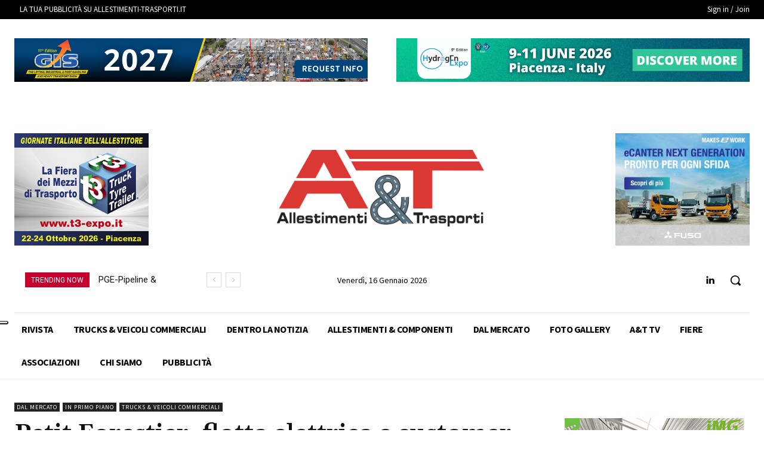

--- FILE ---
content_type: text/html; charset=UTF-8
request_url: https://allestimenti-trasporti.it/wp-admin/admin-ajax.php?td_theme_name=Newspaper&v=12.6.8
body_size: 36
content:
{"5881":189}